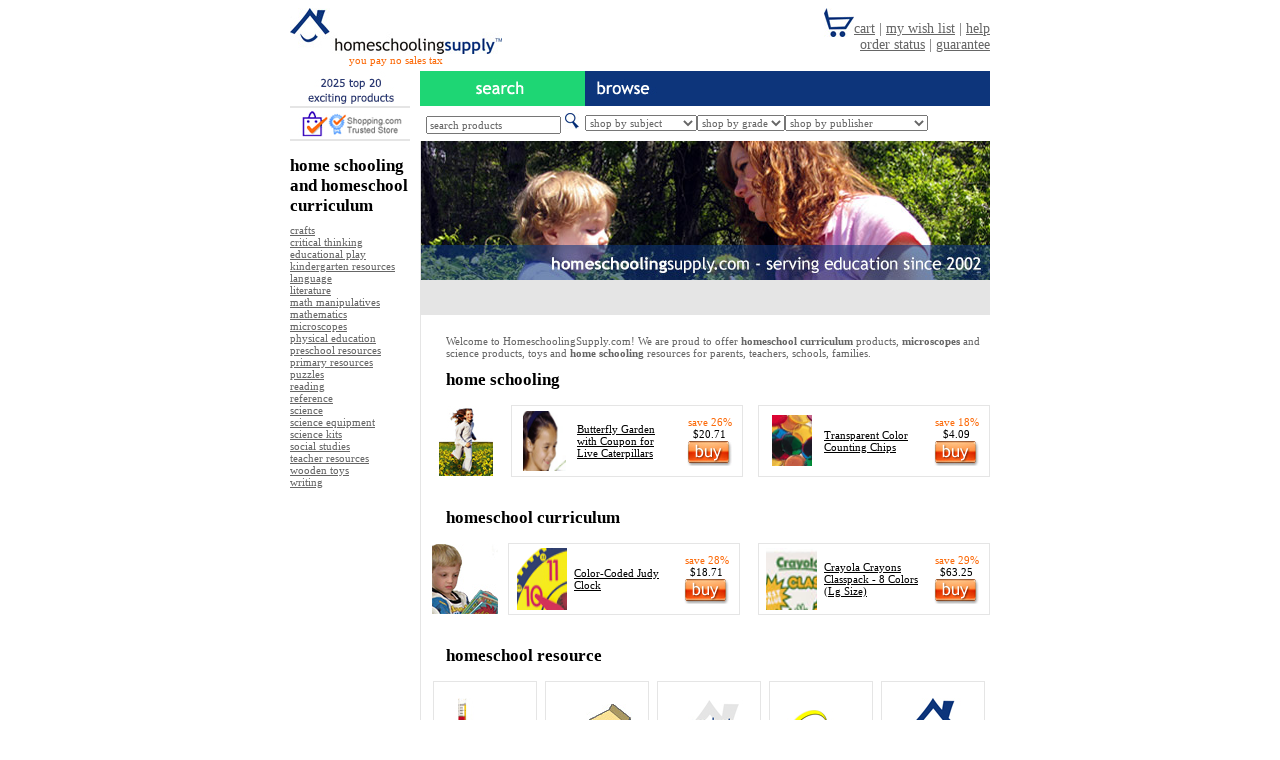

--- FILE ---
content_type: text/html; charset=UTF-8
request_url: https://www.homeschoolingsupply.com/
body_size: 26740
content:
<!DOCTYPE HTML PUBLIC "-//W3C//DTD HTML 4.01 Transitional//EN" "http://www.w3.org/TR/html4/loose.dtd">
<html>
<head><title>HomeschoolingSupply.com - home schooling, homeschool curriculum, microscopes</title>
<meta http-equiv="Content-Type" content="text/html; charset=iso-8859-1"><LINK REV=made href=mailto:info@homeschoolingsupply.com><META NAME=keywords CONTENT="home schooling, homeschool curriculum, microscopes, homeschooling supplies"><META NAME=description CONTENT="HomeschoolingSupply.com offers over 30,000 products for home schooling, homeschool curriculum, microscopes"><META NAME=ROBOTS CONTENT=ALL><META NAME=revisit-after content="7 days"><META NAME=copyright CONTENT=&copy;2025,HomeschoolingSupply.com><script type="text/javascript">
<!--
function getNewPage(form) {
var f = form.urlList;
var selectedUrl = f.options[f.selectedIndex].value;
return location.href = selectedUrl;
}
var Pic = new Array
Pic[0] = 'img/bu.jpg'
Pic[1] = 'img/bh.jpg'
Pic[2] = 'img/bp.jpg'
Pic[3] = 'img/sm.jpg';
Pic[4] = 'img/sh.jpg';
Pic[5] = 'img/sp.jpg';
Pic[6] = 'img/top20.jpg';
Pic[7] = 'img/top20r.jpg';
var p = Pic.length
var preLoad = new Array()
var i = 0;
for (i = 0; i < p; i++){
 preLoad[i] = new Image()
 preLoad[i].src = Pic[i]
}
function switchImage(whichImage,imageNumber){
 document.images[whichImage].src = preLoad[imageNumber].src
}
//-->
</script><style type="text/css"><!--a:hover{font-family:"trebuchet ms",verdana;color:#333333;font-size:11px}.txt{font-family:"trebuchet ms",verdana;color:#666666;font-size:14px}.pay{font-family:"trebuchet ms",verdana;color:#fc6a09;font-size:11px}.cartfull{font-family:"trebuchet ms",verdana;color:#fc6a09;font-size:14px}.inbox{font-family:"trebuchet ms",verdana;color:#666666;font-size:11px}.tableborder{border:1px solid #E5E5E5;}.tbb{border:1px solid #FC6A09;}.menubar{font-family:"trebuchet ms",verdana;color:#0c357c;font-size:14px;text-decoration:underline}.menubarnu{font-family:"trebuchet ms",verdana;color:#0c357c;font-size:14px;}.mbg{font-family:"trebuchet ms",verdana;color:#666666;font-size:14px;}.mbgu{font-family:"trebuchet ms",verdana;color:#666666;font-size:14px;text-decoration:underline}--></style></head><body bgcolor=#FFFFFF text=#666666 link=#666666 vlink=#666666 alink=#333333><table width=100% border=0 cellpadding=0 cellspacing=0><tr><td align=center valign=top><table width=700 border=0 cellpadding=0 cellspacing=0><tr><td width=212><a href=https://www.homeschoolingsupply.com><img src=img/logo.jpg alt="home schooling, homeschool curriculum, microscopes" border=0></a></td><td rowspan=2><div align=right class=txt><IFRAME SRC=https://www.homeschoolingsupply.com/ifcart.php WIDTH=488 HEIGHT=58 frameborder=0 SCROLLING=NO></IFRAME></div></td></tr><tr><td valign=top><div align=center class=pay>you pay no sales tax</div></td></tr></table><table width=700 border=0 cellspacing=0 cellpadding=0><tr><td colspan=3 height=5></td></tr><tr><td width=120><a href=top-twenty-exciting-products-2025.htm onMouseOut="switchImage('top20',6)" onMouseOver="switchImage('top20',7)" onMouseDown="switchImage('top20',7)"><img src=img/top20.jpg alt="2025 top 20 exciting products" name=top20 border=0></a></td><td width=10>&nbsp;</td><td width=165><img src=img/search.jpg alt="homeschool curriculum" width=165 height=35></td><td><img src=img/browse.jpg alt="browse home schooling products on our site by subject, grade or publisher" width=405 height=35></td></tr><tr><td width=120><a href=help.htm><img src=img/trusted.jpg alt="we are a Shopping.com Trusted Store" width=120 height=35 border=0></a></td><td width=10>&nbsp;</td><td align=center valign=middle><form name=search method=get action=cgi-bin/search/search.cgi><input type=text name=Terms size=20 class=inbox value="search products" onFocus="if(this.value=='search products')this.value='';">&nbsp;<input type=image src=img/find.jpg alt="search our site" border=0></td></form><td><table width=193 border=0 cellspacing=0 cellpadding=0><tr><td width=5></td><td><form><select name=urlList onchange=getNewPage(this.form) class=inbox> <option value=javascript:void(0) selected>
shop by subject</option>
<option value=cbs/crafts-1.htm>crafts</option>
<option value=cbs/critical-thinking-1.htm>critical thinking</option>
<option value=cbs/educational-play-1.htm>educational play</option>
<option value=cbs/kindergarten-resources-1.htm>kindergarten res.</option>
<option value=cbs/language-1.htm>language</option>
<option value=cbs/literature-1.htm>literature</option>
<option value=cbs/math-manipulatives-1.htm>math manipulatives</option>
<option value=cbs/mathematics-1.htm>mathematics</option>
<option value=cbs/microscopes-1.htm>microscopes</option>
<option value=cbs/physical-education-1.htm>physical education</option>
<option value=cbs/preschool-resources-1.htm>preschool res.</option>
<option value=cbs/primary-resources-1.htm>primary resources</option>
<option value=cbs/puzzles-1.htm>puzzles</option>
<option value=cbs/reading-1.htm>reading</option>
<option value=cbs/reference-1.htm>reference</option>
<option value=cbs/science-1.htm>science</option>
<option value=cbs/science-equipment-1.htm>science equip.</option>
<option value=cbs/science-kits-1.htm>science kits</option>
<option value=cbs/social-studies-1.htm>social studies</option>
<option value=cbs/teacher-resources-1.htm>teacher resources</option>
<option value=cbs/wooden-toys-1.htm>wooden toys</option>
<option value=cbs/writing-1.htm>writing</option>

</select></td></form>
<td width=5></td><td><form><select name=urlList onchange=getNewPage(this.form) class=inbox> <option value=javascript:void(0) selected>
shop by grade</option>
<option value=cbg/pre-crafts-1.htm>preschool</option>
<option value=cbg/k-crafts-1.htm>kindergarten</option>
<option value=cbg/grade-1-crafts-1.htm>grade 1</option>
<option value=cbg/grade-2-crafts-1.htm>grade 2</option>
<option value=cbg/grade-3-crafts-1.htm>grade 3</option>
<option value=cbg/grade-4-crafts-1.htm>grade 4</option>
<option value=cbg/grade-5-crafts-1.htm>grade 5</option>
<option value=cbg/grade-6-crafts-1.htm>grade 6</option>
<option value=cbg/grade-7-crafts-1.htm>grade 7</option>
<option value=cbg/grade-8-crafts-1.htm>grade 8</option>
<option value=cbg/grade-9-crafts-1.htm>grade 9</option>
<option value=cbg/grade-10-crafts-1.htm>grade 10</option>
<option value=cbg/grade-11-crafts-1.htm>grade 11</option>
<option value=cbg/grade-12-crafts-1.htm>grade 12</option>
<option value=cbg/parents-teacher-resources-classroom-material-1.htm>parents</option>
<option value=cbg/teachers-physical-education-1.htm>teachers</option>

</select></td></form>
<td width=5></td><td><form><select name=urlList onchange=getNewPage(this.form) class=inbox> <option value=javascript:void(0) selected>shop by publisher</option>
<option value=cbp/be-amazing-toys-science-kits-1.htm>Be Amazing</option>
<option value=cbp/blue-orange-educational-play-games-1.htm>Blue Orange</option>
<option value=cbp/carson-dellosa-science-1.htm>Carson-Dellosa</option>
<option value=cbp/center-enterprises-teacher-resources-stamps-1.htm>Center Ent.</option>
<option value=cbp/champion-sports-physical-education-1.htm>Champion Sports</option>
<option value=cbp/chenille-kraft-crafts-craft-supplies-1.htm>Chenille Kraft</option>
<option value=cbp/classroom-complete-press-reading-grades-3-and-up-1.htm>Classroom Complete Press</option>
<option value=cbp/crayola-crafts-crayola-1.htm>Crayola</option>
<option value=cbp/creative-teaching-press-teacher-resources-1.htm>Creative Teach.</option>
<option value=cbp/dap-teacher-resources-office-supplies-1.htm>Dap</option>
<option value=cbp/dick-martin-educational-play-1.htm>Dick Martin</option>
<option value=cbp/didax-math-manipulatives-unifix-1.htm>Didax</option>
<option value=cbp/e-z-grader-teacher-resources-1.htm>E-Z Grader</option>
<option value=cbp/educational-insights-teacher-resources-1.htm>Edu. Insights</option>
<option value=cbp/edupress-reference-1.htm>Edupress</option>
<option value=cbp/evan-moor-teacher-resources-1.htm>Evan-Moor</option>
<option value=cbp/get-ready-kids-educational-play-1.htm>Get Ready Kids</option>
<option value=cbp/harper-collins-literature-fiction-pre-and-up-1.htm>Harper-Collins</option>
<option value=cbp/hayes-school-publishing-teacher-resources-certificates-and-awards-1.htm>Hayes</option>
<option value=cbp/hohner-music-musical-instruments-1.htm>Hohner</option>
<option value=cbp/hygloss-crafts-1.htm>Hygloss</option>
<option value=cbp/ideal-school-supply-mathematics-time-and-money-1.htm>Ideal</option>
<option value=cbp/insect-lore-science-kits-insect-lore-1.htm>Insect Lore</option>
<option value=cbp/instructional-fair-foreign-language-french-1.htm>Instruct. Fair</option>
<option value=cbp/jax-educational-play-1.htm>Jax</option>
<option value=cbp/learning-advantage-math-manipulatives-1.htm>Learning Adv.</option>
<option value=cbp/learning-resources-primary-resources-1.htm>Learning Res.</option>
<option value=cbp/little-folks-visuals-preschool-resources-flannelboards-1.htm>Little Folks</option>
<option value=cbp/mmm-teacher-resources-1.htm>MMM</option>
<option value=cbp/mcdonald-literature-1.htm>McDonald</option>
<option value=cbp/mcgraw-hill-kindergarten-resources-clocks-and-calendars-1.htm>McGraw Hill</option>
<option value=cbp/melissa-and-doug-wooden-toys-1.htm>Melissa and Doug</option>
<option value=cbp/mindware-educational-play-games-1.htm>Mindware</option>
<option value=cbp/new-path-mathematics-1.htm>New Path</option>
<option value=cbp/pacon-crafts-1.htm>Pacon</option>
<option value=cbp/pressman-educational-play-1.htm>Pressman</option>
<option value=cbp/remedia-publications-critical-thinking-1.htm>Remedia Pub.</option>
<option value=cbp/roylco-crafts-1.htm>Roylco</option>
<option value=cbp/scholastic-primary-resources-1.htm>Scholastic</option>
<option value=cbp/shell-critical-thinking-1.htm>Shell</option>
<option value=cbp/small-world-toys-educational-play-1.htm>Small World</option>
<option value=cbp/smart-monkey-educational-play-smart-monkey-1.htm>Smart Monkey</option>
<option value=cbp/talicor-social-studies-character-education-1.htm>Talicor</option>
<option value=cbp/teacher-created-materials-teacher-resources-trimmers-1.htm>Teacher Created</option>
<option value=cbp/teachers-friend-teacher-resources-1.htm>Teachers Friend</option>
<option value=cbp/trend-enterprises-writing-1.htm>Trend Ent.</option>
<option value=cbp/wikki-stix-crafts-wikki-stix-1.htm>Wikki Stix</option>

</select></td></form><td width=5></td></tr></table></td></tr></table><table width=700 border=0 cellspacing=0 cellpadding=0><tr><td width=120 align="left" valign=top><table width=121 height=15 border=0 cellpadding=0 cellspacing=0><tr><td></td></tr></table><H1 style="font-family:trebuchet ms,verdana;color:#000000;font-size:17px;margin-bottom:0;padding-bottom:0;margin-top:0;padding-top:0"><b>home schooling and homeschool curriculum</b></H1><table width=121 height=8 border=0 cellpadding=0 cellspacing=0><tr><td></td></tr></table><div class=inbox>
<a href=cbs/crafts-1.htm>crafts</a><br><a href=cbs/critical-thinking-1.htm>critical thinking</a><br><a href=cbs/educational-play-1.htm>educational play</a><br><a href=cbs/kindergarten-resources-1.htm>kindergarten resources</a><br><a href=cbs/language-1.htm>language</a><br><a href=cbs/literature-1.htm>literature</a><br><a href=cbs/math-manipulatives-1.htm>math manipulatives</a><br><a href=cbs/mathematics-1.htm>mathematics</a><br><a href=cbs/microscopes-1.htm>microscopes</a><br><a href=cbs/physical-education-1.htm>physical education</a><br><a href=cbs/preschool-resources-1.htm>preschool resources</a><br><a href=cbs/primary-resources-1.htm>primary resources</a><br><a href=cbs/puzzles-1.htm>puzzles</a><br><a href=cbs/reading-1.htm>reading</a><br><a href=cbs/reference-1.htm>reference</a><br><a href=cbs/science-1.htm>science</a><br><a href=cbs/science-equipment-1.htm>science equipment</a><br><a href=cbs/science-kits-1.htm>science kits</a><br><a href=cbs/social-studies-1.htm>social studies</a><br><a href=cbs/teacher-resources-1.htm>teacher resources</a><br><a href=cbs/wooden-toys-1.htm>wooden toys</a><br><a href=cbs/writing-1.htm>writing</a>

<br> <br></div><table width=121 height=8 border=0 cellpadding=0 cellspacing=0><tr><td></td></tr></table></td><td width=10></td><td width=1 bgcolor=e5e5e5></td><td width=569 valign=top><table width=569 border=0 cellspacing=0 cellpadding=0><tr><td width=569 height=139><SCRIPT LANGUAGE="JAVASCRIPT">
<!--
var img_rnd = new Array ("t1.jpg", "t2.jpg", "t3.jpg", "t4.jpg", "t5.jpg", "t6.jpg", "t7.jpg", "t8.jpg", "t9.jpg", "t10.jpg", "t11.jpg", "t12.jpg", "t13.jpg", "t14.jpg", "t15.jpg", "t16.jpg", "t17.jpg", "t18.jpg", "t19.jpg", "t20.jpg", "t21.jpg", "t22.jpg", "t23.jpg", "t24.jpg", "t25.jpg", "t26.jpg", "t27.jpg", "t28.jpg", "t29.jpg", "t30.jpg", "t31.jpg", "t32.jpg", "t33.jpg", "t34.jpg", "t35.jpg");
var i = Math.round(34*Math.random());
document.write('<IMG SRC="img/' + img_rnd[i] + '" border=0 alt="We feature over 30,000 educational products">');
//-->
</SCRIPT></td></tr><tr><td height=35 bgcolor=e5e5e5></td></tr><tr><td><table width=569 border=0 cellspacing=0 cellpadding=0><tr><td width=25 height=20></td><td></td></tr><tr><td width=25></td><td align="left"><span class=inbox>Welcome to HomeschoolingSupply.com! We are proud to offer <b>homeschool curriculum</b> products, <b>microscopes</b> and science products, toys and <b>home schooling</b> resources for parents, teachers, schools, families.</span><H1 style="font-family:trebuchet ms,verdana;color:#000000;font-size:17px;margin-bottom:0;padding-bottom:0">home schooling</H1></td></tr><tr><td width=25 height=15></td><td></td></tr></table><table width=569 height=70 border=0 cellpadding=0 cellspacing=0><tr><td width=90 align=center><img src=img/summer.jpg alt="super summer sale on now"></td><td width=230><table width=230 border=0 cellpadding=0 cellspacing=0 class=tableborder><tr><td align=right>

<table width=230 height=70 border=0 cellpadding=0 cellspacing=0><tr><td width=65 align=center><a href=https://www.homeschoolingsupply.com/insect-lore/science-kits-ilp1010.htm><img src=https://www.homeschoolingsupply.com/img/insect-lore/ILP1010_sm.gif alt="Butterfly Garden with Coupon for Live Caterpillars" width=43 height=60 border=0></a></td><td width=100><div class=inbox><a href=https://www.homeschoolingsupply.com/insect-lore/science-kits-ilp1010.htm><font color=000000>Butterfly Garden with Coupon for Live Caterpillars</font></a></div></td><td width=65><div align=center class=inbox><font color=#fc6a09>save 26%</font><br><font color=#000000>$20.71</font><br> <a href=http://www.homeschoolingsupply.com/newcart.php?item_number=ILP1010 onMouseOut="switchImage('ILP1010',0)" onMouseOver="switchImage('ILP1010',1)" onMouseDown="switchImage('ILP1010',2)"><img src=img/bu.jpg alt="add this item to your cart" name=ILP1010 border=0></a></div></td></tr></table>

</td></tr></table></td><td width=15></td><td width=230><table width=230 border=0 cellpadding=0 cellspacing=0 class=tableborder><tr><td align=right><table width=230 height=70 border=0 cellpadding=0 cellspacing=0><tr><td width=65 align=center><a href=https://www.homeschoolingsupply.com/learning-resources/math-manipulatives-ler0131.htm><img src=img/learning-resources/ler0131_sm.gif alt="Transparent Color Counting Chips" width=40 height=51 border=0></a></td><td width=100><div class=inbox><a href=https://www.homeschoolingsupply.com/learning-resources/math-manipulatives-ler0131.htm><font color=000000>Transparent Color Counting Chips</font></a></div></td><td width=65><div align=center class=inbox><font color=#fc6a09>save 18%</font><br> <font color=#000000>$4.09</font><br> <a href=newcart.php?item_number=LER0131 onMouseOut="switchImage('LER0131',0)" onMouseOver="switchImage('LER0131',1)" onMouseDown="switchImage('LER0131',2)"><img src=img/bu.jpg alt="add this item to your cart" name=LER0131 border=0></a></div></td></tr></table>

</td></tr></table></td></tr></table>

<!--
<table width=569 border=0 cellspacing=0 cellpadding=0><tr><td width=25 height=20></td><td></td></tr><tr><td width=25></td><td align="left"><H1 style="font-family:trebuchet ms,verdana;color:#000000;font-size:17px;margin-bottom:0;padding-bottom:0">microscopes and more</H1></td></tr><tr><td width=25 height=20></td><td></td></tr></table><table width=569 height=70 border=0 cellpadding=0 cellspacing=0><tr><td width=90 align=center><img src=img/space.jpg alt="featured science products" width=90 height=70></td><td width=230><table width=230 border=0 cellpadding=0 cellspacing=0 class=tableborder><tr><td align=right><table width=230 height=70 border=0 cellpadding=0 cellspacing=0><tr>

<td width=65 align=center><a href=elenco-electronics/science-kits-sc-750.htm><img src=img/snapcircuitsextreme.jpg alt="Snap Circuits Extreme" width=52 height=66 border=0></a></td><td width=100><div class=inbox><div align=left><A href=elenco-electronics/science-kits-sc-750.htm><font color=000000>Snap Circuits Extreme</font></A></div></div></td><td width=65><div align=center class=inbox><font color=#fc6a09>save 43%</font><br> <font color=#000000>$86.61</font><br> <a href=newcart.php?item_number=sc-750 onMouseOut="switchImage('sc-750',0)" onMouseOver="switchImage('sc-750',1)" onMouseDown="switchImage('sc-750',2)"><img src=img/bu.jpg alt="add this item to your cart" name=sc-750 border=0></a>

</div></td></tr></table></td></tr></table></td><td width=19></td><td width=230><table width=230 border=0 cellpadding=0 cellspacing=0 class=tableborder><tr><td align=right><table width=230 height=70 border=0 cellpadding=0 cellspacing=0><tr>

<td width=65 align=center><a href=elenco-electronics/science-kits-sc-750r.htm><img src=img/snapcircuitsextreme.jpg  alt="Snap Circuits SC-750 Student Training Program" width=52 height=66 border=0></a></td><td width=100><div class=inbox><div align=right><A href=elenco-electronics/science-kits-sc-750r.htm><font color=000000>Snap Circuits SC-750 Student Training Program</font></A></div></div></td><td width=65><div align=center class=inbox><font color=#fc6a09>save 43%</font><br> <font color=#000000>$125.94</font><br> <a href=newcart.php?item_number=SC-75R onMouseOut="switchImage('sc-750r',0)" onMouseOver="switchImage('sc-750r',1)" onMouseDown="switchImage('sc-750r',2)"><img src=img/bu.jpg alt="add this item to your cart" name=SC-750R border=0></a>

</div></td></tr></table></td></tr></table></td></tr></table>
-->

<table width=569 border=0 cellspacing=0 cellpadding=0><tr><td width=25 height=20></td><td></td></tr><tr><td width=25></td><td align="left"><H1 style="font-family:trebuchet ms,verdana;color:#000000;font-size:17px;margin-bottom:0;padding-bottom:0">homeschool curriculum</H1></td>
</tr><tr><td width=25 height=15></td><td></td></tr></table><table width=569 height=70 border=0 cellpadding=0 cellspacing=0><tr><td width=90 align=center><img src=img/read.jpg alt="featured publisher" width=66 height=70></td><td width=230><table width=230 border=0 cellpadding=0 cellspacing=0 class=tableborder><tr><td align=right><table width=230 height=70 border=0 cellpadding=0 cellspacing=0><tr>

<td width=65 align=center><a href=https://www.homeschoolingsupply.com/ideal-school-supply/mathematics-id-99086.htm><img src=img/ideal-school-supply/l0768225299_sm.gif alt="Color-Coded Judy Clock" width=50 height=62 border=0></a></td><td width=100><div class=inbox><a href=https://www.homeschoolingsupply.com/ideal-school-supply/mathematics-id-99086.htm><font color=000000>Color-Coded Judy Clock</font></a></div></td><td width=65><div align=center class=inbox><font color=#fc6a09>save 28%</font><br> <font color=#000000>$18.71</font><br><a href=newcart.php?item_number=ID-99086 onMouseOut="switchImage('ID-99086',0)" onMouseOver="switchImage('ID-99086',1)" onMouseDown="switchImage('ID-99086',2)"><img src=img/bu.jpg alt="add this item to your cart" name=ID-99086 border=0></a>

</div></td></tr></table></td></tr></table></td><td width=19></td><td width=230><table width=230 border=0 cellpadding=0 cellspacing=0 class=tableborder><tr><td align=right><table width=230 height=70 border=0 cellpadding=0 cellspacing=0><tr>

<td width=65 align=center><a href=https://www.homeschoolingsupply.com/crayola/crafts-bin8038.htm><img src=img/crayola/52-8038-t_sm.gif alt="Crayola Crayons Classpack - 8 Colors (Lg Size)" width=51 height=62 border=0></a></td><td width=100><div class=inbox><a href=https://www.homeschoolingsupply.com/crayola/crafts-bin8038.htm><font color=000000>Crayola Crayons Classpack - 8 Colors (Lg Size)</font></a></div></td><td width=65><div align=center class=inbox><font color=#fc6a09>save 29%</font><br> <font color=#000000>$63.25</font><br><a href=newcart.php?item_number=BIN8038 onMouseOut="switchImage('BIN8038',0)" onMouseOver="switchImage('BIN8038',1)" onMouseDown="switchImage('BIN8038',2)"><img src=img/bu.jpg alt="add this item to your cart" name=a7-002-1234 border=0></a>

</div></td></tr></table></td></tr></table></td></tr></table><table width=569 border=0 cellspacing=0 cellpadding=0><tr><td width=25 height=20></td><td></td></tr><tr><td width=25></td><td align="left"><H1 style="font-family:trebuchet ms,verdana;color:#000000;font-size:17px;margin-bottom:0;padding-bottom:0">homeschool resource</H1></td>
</tr><tr><td width=25 height=15></td><td></td></tr></table><table width=568 border=0 cellspacing=0 cellpadding=0><tr><td>&nbsp;</td><td width=104><table width=104 height=104 border=0 cellpadding=8 cellspacing=0 class=tableborder><tr><td align=center valign=middle bordercolor=e5e5e5><a href=science.htm><img src=img/sciencefairprojectideas.jpg alt="science fair project ideas" width=70 height=69 border=0></a></td></tr></table></td><td>&nbsp;</td><td width=104 align=center valign=middle><table width=104 height=104 border=0 cellpadding=8 cellspacing=0 class=tableborder><tr><td align=center valign=middle bordercolor=e5e5e5><a href=projects.htm><img src=img/paperairplane.jpg alt="arts and crafts projects" width=70 height=57 border=0></a></td></tr></table></td><td>&nbsp;</td><td width=104 align=center valign=middle><table width=104 height=104 border=0 cellpadding=8 cellspacing=0 class=tableborder><tr><td align=center valign=middle bordercolor=e5e5e5><a href=https://www.homeschoolingsupply.blogspot.com target=_blank><img src=img/productnewsandreviews.jpg alt="HomeschoolingSupply.com product news and reviews" width=75 height=66 border=0></a></td></tr></table></td><td>&nbsp;</td><td width=104 align=center valign=middle><table width=104 height=104 border=0 cellpadding=8 cellspacing=0 class=tableborder><tr><td align=center valign=middle bordercolor=e5e5e5><a href=links.htm><img src=img/links.jpg alt="homeschooling links" width=70 height=45 border=0></a></td></tr></table></td><td>&nbsp;</td><td><table width=104 height=104 border=0 cellpadding=8 cellspacing=0 class=tableborder><tr><td align=center valign=middle bordercolor=e5e5e5><a href=signupnew.htm><img src=img/affiliate.jpg alt="join our affiliate program and earn money linking to us" width=56 height=70 border=0></a></td></tr></table></td><td>&nbsp;</td></tr><tr><td width=12>&nbsp;</td><td align=center><div class=inbox><a href=science.htm>science fair project ideas</a><br></div></td><td width=8>&nbsp;</td><td><div class=inbox><div align=center><a href=projects.htm>arts and crafts projects</a><br></div></div></td><td width=8>&nbsp;</td><td><div class=inbox><div align=center><a href=https://www.homeschoolingsupply.blogspot.com/ target=_blank>product news and reviews</a><br></div></div></td><td width=8>&nbsp;</td><td><div class=inbox><div align=center><a href=links.htm>homeschooling links </a><br></div></div></td><td width=8>&nbsp;</td><td width=104><div class=inbox><div align=center><a href=signupnew.htm>join affiliate$</a><br></div></div></td><td width=4></td></tr></table><table width=569 border=0 cellspacing=0 cellpadding=0><tr><td height=25></td></tr></table><table width=569 border=0 cellspacing=0><tr><td width=15></td><td class=inbox align=left>Search our site for <b>home schooling</b> items, or browse for <a href=about-homeschool-curriculum.htm>homeschool curriculum</a> for your students and children. The wide-array of <a href=about-microscopes.htm>microscopes</a>, toy and craft items will enhance your educational experience. Many educators find that puzzles and games or a microscope compliment homeschool curriculum and make home schooling more enjoyable. Science kits, lab supplies, <a href=about-auralog.htm>foreign language software</a> and microscopes also help. <br><br>Be sure to check out our <a href=about-home-schooling.htm>how to start home schooling</a> article which covers topics of interest to home schooling parents like the history of home schooling and how you can get started furthering your child's education at home.<br><br>You can shop for <a href=about-alphaomega.htm>Alpha Omega</a> and other homeschool curriculum at HomeschoolingSupply.com with confidence knowing that our microscopes, home schooling materials and homeschool curriculum are backed with a <a href=help.htm#30>30-day money back guarantee</a>.</td></tr></table><table width=569 border=0 cellspacing=0 cellpadding=0><tr><td height=25></td></tr></table></td></tr></table></td></tr></table><table width=700 border=0 cellspacing=0 cellpadding=0><tr><td height=35 align=center valign=middle bgcolor=e5e5e5 class=inbox><a href=membersnew.htm>affiliate member login</a> | <a href=newcart.php?action=View+Cart>cart</a> | <a href=linktous.htm>exchange links with us</a> | <a href=help.htm>help</a> | <a href=signupnew.htm>join affiliate program</a> | <a href=legal.htm>legal terms</a> | <a href=wishlist.php?action=login>my wish list</a> | <a href=privacy.htm>privacy policy</a>
<!-- BEGIN: Google Trusted Store -->
<script type="text/javascript">
  var gts = gts || [];

  gts.push(["id", "18499"]);
  gts.push(["google_base_offer_id", "0708431322004"]);
  gts.push(["google_base_subaccount_id", "1258513"]);
  gts.push(["google_base_country", "US"]);
  gts.push(["google_base_language", "en"]);

  (function() {
    var scheme = (("httpss:" == document.location.protocol) ? "httpss://" : "https://");
    var gts = document.createElement("script");
    gts.type = "text/javascript";
    gts.async = true;
    gts.src = scheme + "www.googlecommerce.com/trustedstores/gtmp_compiled.js";
    var s = document.getElementsByTagName("script")[0];
    s.parentNode.insertBefore(gts, s);
  })();
</script>
<!-- END: Google Trusted Store -->
  <br></td></tr></table><div align=center class=inbox>copyright &copy; 2025 True Media Corp. All rights reserved.
  </td></tr></table></td></tr></table>

<script>
document.write('<img src="https://www.homeschoolingsupply.com/trk2.php?' + escape(document.referrer) + '" style="display:none;">');
</script>
</body></html>

--- FILE ---
content_type: text/html; charset=UTF-8
request_url: https://www.homeschoolingsupply.com/ifcart.php
body_size: 1480
content:
<html><head><meta http-equiv="Content-Type" content="text/html; charset=iso-8859-1"><title>HomeschoolingSupply.com Cart</title>
<style type="text/css">
<!--
#Layer1 {
        position:absolute;
        left:0px;
        top:0px;
        width:488px;
        height:58px;
        z-index:1;
}
-->
</style>
</script>
<style type="text/css"><!--a:hover{font-family:"trebuchet ms",verdana;color:#333333;font-size:14px}.txt{font-family:"trebuchet ms",verdana;color:#666666;font-size:14px}.pay{font-family:"trebuchet ms",verdana;color:#fc6a09;font-size:11px}.cartfull{font-family:"trebuchet ms",verdana;color:#fc6a09;font-size:14px;text-decoration:underline}
-->
</style></head><body bgcolor=#FFFFFF text=#666666 link=#666666 vlink=#666666 alink=#333333>
<div id="Layer1"><div align=right class=txt><a href=https://www.homeschoolingsupply.com/newcart.php?action=View+Cart target="_parent"><img src="../../img/cart.jpg" alt="View your HomeschoolingSupply.com shopping cart and check out" width="30" height="29" border=0 align="absbottom"></a><a href=https://www.homeschoolingsupply.com/newcart.php?action=View+Cart target="_parent">cart</a> | <a href=https://www.homeschoolingsupply.com/wishlist.php?action=login target="_parent">my wish list</a> | <a href=../../help.htm target="_parent"> help</a><br><a href=https://www.homeschoolingsupply.com/status.php target="_parent">order status</a> | <a href=../../help.htm#30 target="_parent">guarantee</a></div></div></body></html>